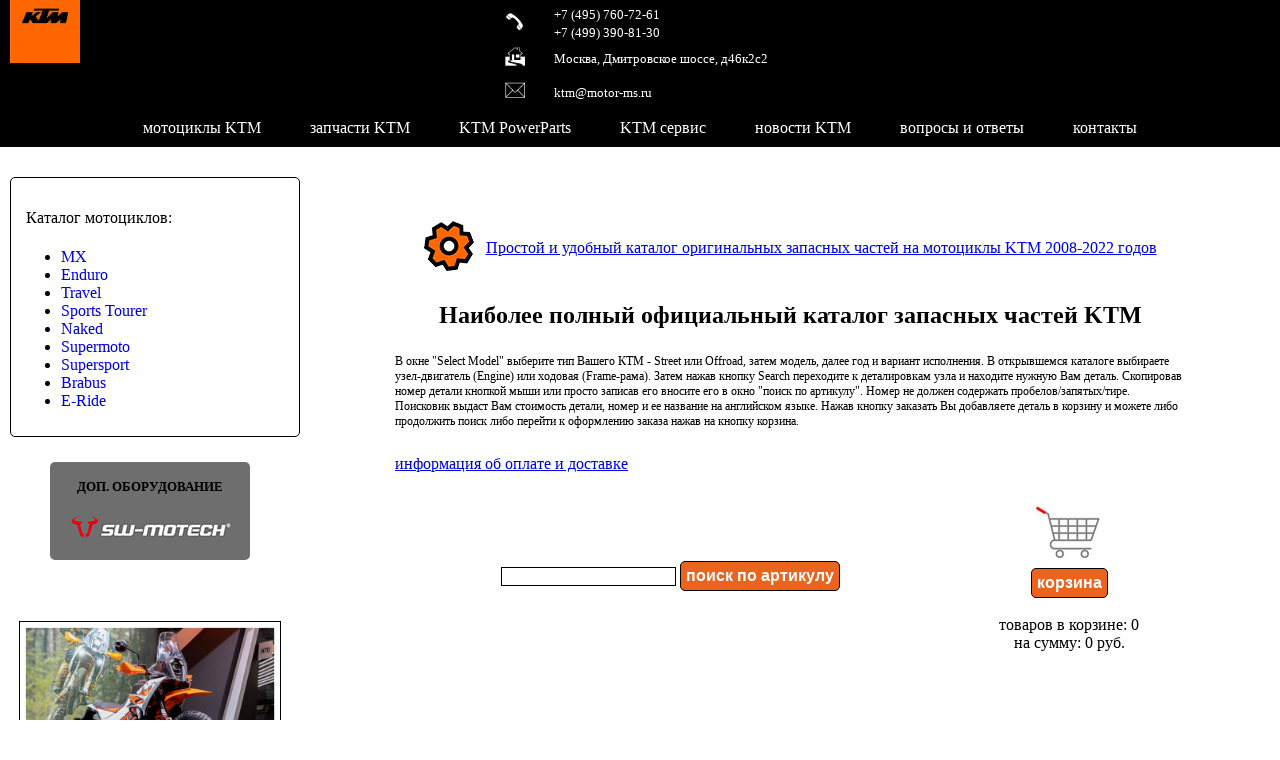

--- FILE ---
content_type: text/html
request_url: https://ktm.motor-ms.ru/epc/index.php
body_size: 4361
content:






<!DOCTYPE html>

<HTML>

<HEAD>
	<TITLE>МоторСервис - каталог запчастей KTM</TITLE>
	<META name='viewport' content='width=device-width, minimum-scale=1.0, maximum-scale=1.0' />
	<META http-equiv='content-type' content='text/html;charset=windows-1251' />
	<META name='description' content='Каталог оригинальных запасных частей для мотоциклов KTM' />
	<META name='keywords' content='оригинальные запчасти для мотоциклов ktm, запасные части для мотоциклов ктм, ktm запчасти, ктм запчасти' />
	<META name='yandex-verification' content='64e32f706bb2400f' />
	<SCRIPT src='https://code.jquery.com/jquery-3.3.1.min.js'></SCRIPT>
	<LINK href='/favicon.ico' rel='shortcut icon' type='image/x-icon' />
	<LINK href='/favicon.ico' rel='icon' type='image/x-icon' />
	<LINK href='/bebasneue/bebasneue.css'rel='stylesheet' type='text/css' />
	<LINK href='/style.css' rel='stylesheet' type='text/css' />
	<LINK href='/header.css' rel='stylesheet' type='text/css' />
	<LINK href='/gallery.css'rel='stylesheet' type='text/css' />
</HEAD>

<BODY>

<HEADER>
	<DIV class='header-logo'><A href='/'><IMG src='https://ktm.motor-ms.ru/img/KTM-logo.png' /></A></DIV>
	<DIV class='header-info'>
		<DIV class='header-contacts'>
			<DIV class='header-contact-phone'>
				<DIV class='header-contact-image'><A href='tel:84957607261'><IMG src='/img/White_Phone.png'></A></DIV>
				<DIV class='header-contact-link'>
					<A href='tel:84957607261'>+7 (495) 760-72-61</A><BR />
					<A href='tel:84993908130'>+7 (499) 390-81-30</A>
				</DIV>
			</DIV>
			<DIV class='header-contact-address'>
				<DIV class='header-contact-image'><A href='https://maps.yandex.ru/-/CVsyJ6nH' target='_blank'><IMG src='/img/White_Home.png'></A></DIV>
				<DIV class='header-contact-link'><A href='https://maps.yandex.ru/-/CVsyJ6nH' target='_blank'>Москва, Дмитровское шоссе, д46к2с2</A></DIV>
			</DIV>
			<DIV class='header-contact-email'>
				<DIV class='header-contact-image'><A href='mailto:&#107;&#116;&#109;&#64;&#109;&#111;&#116;&#111;&#114;&#45;&#109;&#115;&#46;&#114;&#117;'><IMG src='/img/White_Mail.png'></A></DIV>
				<DIV class='header-contact-link'><A href='mailto:&#107;&#116;&#109;&#64;&#109;&#111;&#116;&#111;&#114;&#45;&#109;&#115;&#46;&#114;&#117;'>&#107;&#116;&#109;&#64;&#109;&#111;&#116;&#111;&#114;&#45;&#109;&#115;&#46;&#114;&#117;</A></DIV>
			</DIV>

		</DIV>
	</DIV>
	<DIV class='burger'>
		<SPAN></SPAN>
	</DIV>
</HEADER>

<NAV>
	<UL class='menu'>
		<LI id='mobile'>&nbsp;</LI>
		<LI><A href='/'>мотоциклы KTM</A></LI>
		<LI><A href='https://motor-ms.ru/epc/' target='_blank'>запчасти KTM</A></LI>
		<LI><A href='/powerparts/'>KTM PowerParts</A></LI>
		<LI id='mobile'><A href='/sw-motech/'>аксессуары SW-MOTECH</A></LI>
		<LI><A href='/service/'>KTM сервис</A></LI>
		<LI><A href='/news/'>новости KTM</A></LI>
		<LI><A href='/questions/'>вопросы и ответы</A></LI>
		<LI id='mobile'><A href='/sale/'>акции</A></LI>
		<LI id='mobile'><A href='/garanty/'>гарантия</A></LI>
		<LI><A href='/contact/'>контакты</A></LI>		
	</UL>
</NAV>

<SCRIPT src='/script.js'></SCRIPT>
<!--
<DIV style='margin: 15px auto; width: 340px; color: red; font-weight: bold; font-size: .7em; text-align: center;'>
	ВНИМАНИЕ:<BR />
	1-11 января 2026 - выходные дни<BR />
	Первый рабочий день - 12 января
</DIV>
-->
<ASIDE class='only4pc'><!--
<div id="fb-root"></div>
<script>(function(d, s, id) {
  var js, fjs = d.getElementsByTagName(s)[0];
  if (d.getElementById(id)) return;
  js = d.createElement(s); js.id = id;
  js.src = 'https://connect.facebook.net/ru_RU/sdk.js#xfbml=1&version=v3.2';
  fjs.parentNode.insertBefore(js, fjs);
}(document, 'script', 'facebook-jssdk'));</script>
-->
<DIV class='menu ml' style='margin-top: 30px; padding: 10px;'>
<P>Каталог мотоциклов:</P>
<UL>
 <LI><A href='/motorcycles/mx/'>MX</A></LI>

 <LI><A href='/motorcycles/enduro/'>Enduro</A></LI>

 <LI><A href='/motorcycles/travel/'>Travel</A></LI>

 <LI><A href='/motorcycles/sportstourer/'>Sports Tourer</A></LI>

 <LI><A href='/motorcycles/naked/'>Naked</A></LI>

 <LI><A href='/motorcycles/supermoto/'>Supermoto</A></LI>

 <LI><A href='/motorcycles/supersport/'>Supersport</A></LI>

 <LI><A href='/motorcycles/brabus/'>Brabus</A></LI>

 <LI><A href='/motorcycles/e-ride/'>E-Ride</A></LI>

</UL>
</DIV>

<DIV class='swm-button'>
<A href='/sw-motech/'>ДОП. ОБОРУДОВАНИЕ</A><BR /><BR />
<A href='/sw-motech/'><IMG src='/img/swm-button.jpg' /></A>
</DIV>

<!--
<DIV align='center'>
<div class="fb-page" data-href="https://www.facebook.com/KTM-%D0%9C%D0%BE%D1%82%D0%BE%D1%80%D0%A1%D0%B5%D1%80%D0%B2%D0%B8%D1%81-227856291464310/" data-width="280" data-small-header="false" data-adapt-container-width="true" data-hide-cover="false" data-show-facepile="true"><blockquote cite="https://www.facebook.com/KTM-%D0%9C%D0%BE%D1%82%D0%BE%D1%80%D0%A1%D0%B5%D1%80%D0%B2%D0%B8%D1%81-227856291464310/" class="fb-xfbml-parse-ignore"><a href="https://www.facebook.com/KTM-%D0%9C%D0%BE%D1%82%D0%BE%D1%80%D0%A1%D0%B5%D1%80%D0%B2%D0%B8%D1%81-227856291464310/">KTM МоторСервис</a></blockquote></div>
</DIV>
-->
<DIV>&nbsp;</DIV>


<DIV>&nbsp;</DIV>

<TABLE align='center' width='250' border bordercolor='black' style='border-collapse: collapse'><TR><TD>
<DIV><A href='/news/models/2025-KTM-390-Adventure-R/'><IMG src='/news/models/2025-KTM-390-Adventure-R/KTM-390-Adventure-R-2025.jpg' width='250' /></A></DIV>
<DIV style='text-align: center; font-size: .75em;'><A href='/news/models/2025-KTM-390-Adventure-R/'>Новый KTM 390 Adventure R<BR /> - первый среди лучших!</A></DIV>
</TD></TR></TABLE>

<DIV>&nbsp;</DIV>
<DIV align='center'><A href='/news/equipment/KTM_690_ENDURO_R_recast_to_rally_motorcycle/' style='font-size: .75em'>"МОТОРСЕРВИС" ОБОРУДОВАЛ<BR />СЕРИЙНЫЙ КТМ 690 ENDURO R<BR />ДО УРОВНЯ RALLY<BR />О раллийных возможностях мотоцикла эндуро<BR />с обвесом от Nomad-ADV</A></DIV>
<DIV>&nbsp;</DIV>
<DIV align='center'><A href='/news/equipment/KTM_450_EXC-F_recast_to_rally_motorcycle/' style='font-size: .75em'>"МОТОРСЕРВИС" ОБОРУДОВАЛ<BR />СЕРИЙНЫЙ КТМ 450 EXC-F<BR />ДО УРОВНЯ RALLY<BR />О раллийных возможностях мотоцикла эндуро<BR />с обвесом от Nomad-ADV</A></DIV>

<DIV>&nbsp;</DIV>

<DIV class='sale-button'>
<A href='/sale/'><IMG src='/img/shoei.png' width='100' /></A>
<A href='/sale/'>РАСПРОДАЖА</A>
</DIV>

<DIV>&nbsp;</DIV></ASIDE>
<MAIN>


<TABLE align='center'><TR><TD>

<P>&nbsp;</P>

<TABLE align='center'>
 <TR>
  <TD><A href='http://www.motor-ms.ru/epc/index.php?brand=2&year=2022' target='_blank'><IMG src='/img/KTM_spareparts_icon.png' width='50' height='50' border='0' /></A></TD>
  <TD><A href='http://www.motor-ms.ru/epc/index.php?brand=2&year=2022' target='_blank'>Простой и удобный каталог оригинальных запасных частей на мотоциклы KTM 2008-2022 годов</A></TD>
 </TR>
</TABLE>

<H2>Наиболее полный официальный каталог запасных частей KTM</H2>
<P class='txt' style='width: 800px; font-size: .75em;'> В окне &quot;Select Model&quot; выберите тип Вашего КТМ - Street или Offroad, затем модель, далее год и вариант исполнения.
	В открывшемся каталоге выбираете узел-двигатель (Engine) или ходовая (Frame-рама).
	Затем нажав кнопку Search переходите к деталировкам узла и находите нужную Вам деталь.
	Скопировав номер детали кнопкой мыши или просто записав его вносите его в окно &quot;поиск по артикулу&quot;.
	Номер не должен содержать пробелов/запятых/тире.
	Поисковик выдаст Вам стоимость детали, номер и ее название на английском языке.
	Нажав кнопку заказать Вы добавляете деталь в корзину и можете либо продолжить поиск либо перейти к оформлению заказа нажав на кнопку корзина.</P>
<P><A href='/epc/delivery.php'>информация об оплате и доставке</A></P>
<TABLE width='800'>
<TR><TD width='70%'>

<FORM action='/epc/index.php' method='POST' enctype='multipart/form-data'>
	<P align='center'>
	<INPUT type='text' name='query' value='' />
	<INPUT type='submit' name='find' value='поиск по артикулу' />
	</P>
	</FORM></TD><TD width='30%' align='center'><A href='/epc/basket.php' style='color: white; font-weight: bolder; text-decoration: none;'><IMG src='http://motor-ms.ru/bikelift/catalog/basket.jpg' /></A><BR />
	<FORM action='/epc/basket.php' method='POST' enctype='multipart/form-data'>
	<INPUT type='submit' name='basket' value='корзина' />
	</FORM>
	<DIV>&nbsp;</DIV><DIV class='text'>товаров в корзине: 0<BR />на сумму: 0 руб.</DIV></TD></TR></TABLE>
</TD></TR></TABLE>

<P align='center'><IFRAME height='1000' width='800' src='http://sparepartsfinder.ktm.com' style='border: 0'></IFRAME></P>

<DIV class='space'></DIV>

</MAIN>

<FOOTER class='only4smart'>
 <DIV>&nbsp;</DIV>
 <DIV align='center'>
  <DIV><A href='/news/'>новости KTM</A></DIV>
  <DIV><A href='/action/'>акции</A></DIV>
  <DIV><A href='/garanty/'>гарантия</A></DIV>
  <DIV><A href='/service/'>сервис</A></DIV>
  <DIV><A href='/epc/'>зап.части</A></DIV>
  <DIV><A href='/contact/'>контакты</A></DIV>
  <P style='color: white;'>(C) МоторСервис 2018 - 2025<BR />(специализированный сервисный центр KTM)</P>
  <P style='color: white; font-size: .8em;'>
		Информация на сайте не является публичной офертой (ст.437 ГК РФ).<BR />
		Несоответствие информации по фактическим параметрам отдельных позиций обусловлено отсутствием актуальной информации в связи с политикой санкций.
  </P>
  <DIV><A href='https://www.ktm.com/ru/' target='_blank'><IMG src='/img/RTR.jpg' width='200' /></A></DIV>
 </DIV>
</FOOTER>

<TABLE class='mainTable only4pc'>
	<TR><TD></TD><TD>&nbsp;</TD></TR>
	<TR>
		<TD><A href='/map/' style='color: white'>карта сайта</A></TD>
		<TD style='font-weight: bolder; color: white; text-align: center'>&copy; ЗАО "МОТОРСЕРВИС"<BR />(специализированный сервисный центр KTM)<BR />2018 - 2025</TD>
		<TD align='right'><A href='https://www.ktm.com/ru/' target='_blank'><IMG src='/img/RTR.jpg' width='200' /></A></TD>
	</TR>
	<TR><TD></TD><TD style='color: white; font-size: .8em;'>
		Информация на сайте не является публичной офертой (ст.437 ГК РФ).<BR />
		Несоответствие информации по фактическим параметрам отдельных позиций обусловлено отсутствием актуальной информации в связи с политикой санкций.
	</TD></TR>
	<TR><TD></TD><TD>&nbsp;</TD></TR>
	<TR><TD></TD><TD><A href='https://motor-ms.ru/Agreement-motor-ms.pdf' target='_blank' style='color: white'>Пользовательское соглашение</A></TD><TD></TD></TR>
	<TR><TD></TD><TD><A href='https://motor-ms.ru/Policy-motor-ms.pdf' target='_blank' style='color: white'>Политика конфеденциальности</A></TD><TD></TD></TR>
	<TR><TD></TD><TD>&nbsp;</TD></TR>
	<TR><TD></TD><TD style='color: white'>Наш сайт не использует cookies</TD></TR>
	<TR><TD></TD><TD>&nbsp;</TD></TR>
</TABLE>

<!-- Yandex.Metrika counter -->
<script type="text/javascript" >
   (function(m,e,t,r,i,k,a){m[i]=m[i]||function(){(m[i].a=m[i].a||[]).push(arguments)};
   m[i].l=1*new Date();k=e.createElement(t),a=e.getElementsByTagName(t)[0],k.async=1,k.src=r,a.parentNode.insertBefore(k,a)})
   (window, document, "script", "https://mc.yandex.ru/metrika/tag.js", "ym");

   ym(52493260, "init", {
        clickmap:true,
        trackLinks:true,
        accurateTrackBounce:true,
        webvisor:true
   });
</script>
<noscript><div><img src="https://mc.yandex.ru/watch/52493260" style="position:absolute; left:-9999px;" alt="" /></div></noscript>
<!-- /Yandex.Metrika counter -->

<LINK rel='stylesheet' href='/lightzoom/style.css' type='text/css'>
<SCRIPT type='text/javascript' src='/lightzoom/lightzoom.js'></SCRIPT>
<SCRIPT type='text/javascript'>
      ;( function( $ ) {

      	$( '.lightzoom' ).lightzoom( {
          speed: 400,
          imgPadding: 0,
          overlayOpacity: '0.8',
          viewTitle: true,
          isOverlayClickClosing: false,
          isWindowClickClosing: true,
          isEscClosing: true
        } );

      } )( jQuery );
</SCRIPT>

</BODY>

</HTML>

--- FILE ---
content_type: text/css
request_url: https://ktm.motor-ms.ru/style.css
body_size: 2735
content:
BODY {
	width: 100%;
	font-family: Verdana;
	font-size: 1em;
	color: black;
	margin: 0;
}
ASIDE {
	width: 300px;
	float: left;
}
MAIN {
	margin-left: 300px;
}
@media screen and (max-width: 1115px) {
	ASIDE {
		display: none;
	}
	MAIN {
		margin-left: 0;
	}
}
FOOTER {
	background: black;
	text-align: center;
}
FOOTER A {
	color: white;
	font-weight: bolder;
}
P {
	padding: 5px;
}
TD {
	padding: 5px;
}
H1 {
	text-align: center;
	font-size: 1.75em;
}
H1.blog {
	font-weight: normal;
	font-size: 2.5em;
	text-align: left;
	padding-left: 5px;
	padding-right: 5px;
}
H1.KTMCard {
	font-family: Bebas Neue;
	font-size: 3em;
	font-weight: normal;
	text-align: left;
}
H2 {
	text-align: center;
	font-size: 1.5em;
}
H2.blog {
	text-align: left;
	font-weight: normal;
	font-size: 1.5em;
	color: darkblue;
	padding-left: 5px;
	padding-right: 5px;
}
H2.KTMCard {
	font-family: Bebas Neue;
	font-size: 2.5em;
	text-align: left;
	font-weight: normal;
	color: #ff6600;
	margin-bottom: 16px;
}
H2.yearH2 {
	text-align: left;
	font-size: 1.25em;
}
H3 {
	text-align: center;
	font-size: 1.25em;
}
H3.KTMCard {
	font-family: Bebas Neue;
	font-size: 2em;
	text-align: left;
	font-weight: normal;
	margin-bottom: 16px;
}
DEL {
	color: red;
}
ABBR {
	cursor: help;
}
INPUT, TEXTAREA {
	border: 1px solid black; 
}
HR {
	color: black;
	background-color: black;
	height: 1px;
	border: none;
}
INPUT[type='submit'] {
	border: 1px solid black; 
	border-radius: 5px;
	background: #ea641d;	
	color: white;
	font-weight: bolder;
	cursor: pointer;
	padding: 5px;
	font-size: 1em;
}
INPUT[type='submit']:hover {
	background: green;
}
INPUT[type='submit'].KTM2020 {
	width: 350px;
	margin: 5px;
	padding: 5px;
	border: 1px solid black; 
	border-radius: 5px;
	background: #e2e2e2;	
	color: black;
	font-size: .9em;
	font-weight: bolder;
	cursor: pointer;
}
INPUT[type='submit'].KTM2020:hover {
	background: #ea641d;
	color: white;
}

TABLE.mainTable {
	overflow-x: hidden;
	text-align: center;
	background: black;
	width: 100%;
	margin: 0;
	border-collapse: collapse;
}
TABLE.smartHeader {
	text-align: center;
	background: black;
	width: 100%;
	margin: 0;
	border-collapse: collapse;
}
A.head {
	font-size: .9em;
	text-decoration: none;
	color: white;
	font-weight: bolder;
}
.txt {
}
.basketText {
	color: white;
	font-size: .75em;
}
.title {
	text-align: center;
	font-size: 1.5em;
	font-weight: bolder;
}
.boldText {
	font-size: 1.1em;
	font-weight: bolder;
}
.orangeTitle {
	font-size: 1.2em;
	font-weight: bolder;
	color: #f36422;
}
.largeText {
	text-align: center;
	font-weight: bolder;
	font-size: 1.7em;
}
.price {
	text-align: center;
	color: green;
	font-size: 1.5em;
	font-weight: bolder;
}
TD.tableInfo {
	background: lightgray;	
}
TD HR {
	color: grey;
}
DIV.menu {
	border: 1px solid black;
	border-radius: 5px;
	padding: 5px;
	text-align: left;
}
DIV.menu A {
	text-decoration: none;
}
.ml {
	margin-left: 10px;
}
TABLE.photoTable {
	border-collapse: collapse;
	text-align: center;
}
TABLE.photoTable TD {
	padding: 0;
}
TD.wophoto {
	width: 200px;
	background: lightgrey;
}
DIV.aImage {
	position: relative;
	max-height: 302px;
	overflow: hidden;
}

DIV.imageText {
	position: absolute;
	top: 10px;
	left: 10px;
	width: 100%;
	color: #ea641d;
	font-size: 1.2em;
	font-weight: bolder;
}
DIV.art1overlay {
	position: absolute;
	width: 100%;
	bottom: 10px;
	right: 10px;
	font-size: .8em;
	text-align: right;
}
.badString {
	text-align: center;
	color: red;
}
TR.ktmString {
	background: #ea641d;
	text-align: center;
}
TR.whiteString {
	background: white;
	text-align: center;
}
.tableTitle {
	background: #ea641d;
	color: black;
	font-weight: bolder;
	text-align: center;
}
TR.softOrangeString {
	font-size: .75em;
	background: #ffb180;
}
TR.softWhiteString{
	font-size: .75em;
	background: white;
}
TR.ktmTitle {
	font-size: .75em;
	background: #f36422;
	color: black;
	font-weight: bolder;
	text-align: center;
}
UL.action {
}
UL.action LI {
	padding: 5px;
}
.postDate {
	text-align: right;
	font-style: italic;
	color: darkgrey;
}
.only4pc {
}
@media screen and (max-width: 800px) {
	.only4pc {
		display: none;
	}
}
.only4smart {
}
@media screen and (min-width: 801px) {
	.only4smart {
		display: none;
	}
}

.sec {
	display: none;
}
.reviewH1 {
	color: black;
	font-size: 1.5em;
}
.reviewH2 {
	color: darkBlue;
	font-size: 1.2em;
}

.KTMColors {
	color: #ff6600;
}

DIV.motoUnit {
	display: inline-block;
	width: 350px;
	text-align: center;
	vertical-align: middle;
	margin: 15px;
}

TABLE.KTMCardNavy {
	width: 100%;
	text-align: center;
	border-collapse: collapse;
}
TABLE.KTMCardNavy TR TD {
	padding: 2px;
	border-left: 1px solid black;
	width: 16.5%
}
TABLE.KTMCardNavy TR TD A {
	font-family: Bebas Neue;
	font-size: 1.5em;
	text-decoration: none;
	color: black;
}
TABLE.KTMCardNavy TR TD A:active {
	font-weight: bolder;
}
.KTMprice {
	text-align: center;
	font-size: 1.2em;
	color: green;
	font-weight: bolder;
}
DIV.ptxt {
	text-indent: 1.5em;
}
UL.longlist LI {
	padding: 5px;
}
TABLE.powerparts1 {
	background: lightgrey;
	font-size: .8em;
}
TABLE.powerparts1 TR TD {
	padding: 10px;
}
TABLE.powerparts1 TR TD UL LI A {
	color: black;
}
TABLE.powerparts2  {
	font-size: .8em;	
}
TABLE.powerparts2 TR TD {
	padding: 25px;
}
TABLE.powerparts2 TR TD UL LI {
	padding: 5px;
}
TABLE.powerparts2 TR TD UL LI A {
	color: black;
}
TABLE.linkz TR TD {
	padding: 10px;
}
TABLE.linkz TR TD DIV A {
	color: black;
	text-decoration: none;
}

/*---ARTICLES---*/
IMG.article-image {
	width: 560px;
}
@media screen and (max-width: 640px) {
	IMG.article-image {
		width: 300px;
	}
}
DIV.article-image-caption {
	padding-left: 5px;
	padding-right: 5px;
	font-size: .8em;
	text-align: center;
	font-style: italic;
}

/*---Motorcycle card---*/

DIV.moto-wrapper {
	margin: 0 auto;
	max-width: 800px;
}
DIV.image-fon {
	text-align: center;
	padding: 15px;
}
DIV.image-fon IMG {
	width: 700px;
}
DIV.ktm-table {
	display: table;
}
DIV.ktm-table-cell {
	display: table-cell;
	padding: 10px;
	vertical-align: top;
}
IMG.ktm-main-image {
	width: 400px;
}
@media screen and (max-width: 1280px) {
	DIV.image-fon {
		display: none;
	}
}
@media screen and (max-width: 800px) {
	DIV.moto-wrapper {
	}
	DIV.ktm-table {
		display: block;
	}
	DIV.ktm-table-cell {
		display: block;
	}
	IMG.ktm-main-image {
		width: 320px;
	}
}
/*---TXT---*/
.ti15 {
	text-indent: 15px;
}
.center {
	text-align: center;
}
.right {
	text-align: right;
}
.left {
	text-align: left;
}
.smallTxt {
	font-size: .75em;
}
.p5 {
	padding: 5px;
}
.w100 {
	width: 100%;
}
.inline {
	display: inline-block;
}
.block {
	display: block;
}
.bold {
	font-weight: bold;
}
.pt15 {
	padding-top: 15px;
}
.green {
	color: green;
}
.red {
	color: red;
}

/*---Sale---*/
H2.sale-h2 {
	font-size: 1.25em;
}
H3.sale-h3 {
	font-size: 1.1em;
}
DIV.oneLine {
    display: flex;
    justify-content: space-between;
    align-items: center;
}
DIV.basket-info-frame {
	border: 2px solid #ea641d;
	padding: 5px;
}
DIV.basket-info {
	width: 200px;
	text-align: center;
}
DIV.basket-info DIV A {
	color: white;
	font-weight: bold;
	text-decoration: none;
}
UL.sale-list LI {
	padding: 5px;
	margin: 2.5px;
	text-align: center;
	background: #ea641d;
	border: 1px solid black;
	border-radius: 5px;
	list-style-type: none;
}
UL.sale-list LI:hover {
	background: #000;
	border: 1px solid #ea641d;
}
UL.sale-list A {
	text-decoration: none;
	color: white;
	font-size: .9em;
	font-weight: bold;
}
DIV.note {
	margin: 0 auto;
	border: 3px solid red;
	text-align: center;
	padding: 10px;
}
DIV.noteTitle {
	font-weight: bold;
	color: red;
}
DIV.sale-button {
	margin: 25px auto;
	width: 200px;
	padding: 15px;
	background-color: #ff6600;
	border-radius: 5px;
	text-align: center;
}
DIV.sale-button:hover {
	background-color: black;
}
DIV.sale-button A {
	text-decoration: none;
	color: black;
	font-weight: bold;
}
DIV.sale-button:hover A {
	color: #ff6600;
}

/*---PowerParts---*/
DIV.PowerParts-wrapper {
	width: 800px;
	margin: 25px auto;
	text-align: center;
}
@media screen and (max-width: 800px) {
	DIV.PowerParts-wrapper {
		width: 360px;
		padding-left: 3px;
		padding-right: 3px;
		padding-top: 15px;
		padding-bottom: 15px;
	}
}
DIV.PowerParts-select {
	width: 340px;
	margin: 10px auto;
	background: lightgrey;
	text-align: left;
}
DIV.PowerParts-select-category {
	width: 340px;
	display: inline-block;
	vertical-align: top;
	background: lightgrey;
	text-align: left;
	margin: 0 auto;
}
DIV.PowerParts-select-block {
	padding: 7px;
	display: inline-block;
	vertical-align: top;
}
DIV.PowerParts-select-block DIV A,
DIV.PowerParts-select-block UL LI A {
	font-size: .75em;
	color: black;
	text-decoration: none;	
}
DIV.PowerParts-items {
	width: 340px;
	display: inline-block;
	vertical-align: top;
}
@media screen and (max-width: 800px) {
	DIV.PowerParts-select-category,
	DIV.PowerParts-items {
		display: block;
		margin: 10px auto;
	}
}
DIV.PowerParts-basketInfo {
	text-align: center;
}
DIV.PowerParts-item-border {
	width: 340px;
	border: 2px solid #ff6600;
	margin-bottom: 5px;
	padding: 5px;
}
DIV.PowerParts-price {
	color: darkgreen;
	font-weight: bold;
	text-align: center;
}
H3.PowerParts-item-title {
	font-size: 1.2em;
}
DIV.PowerParts-bikeTitle {
	text-align: center;
}
DIV.PowerParts-bikeTitle A {
	padding: 3px;
	text-decoration: none;
	color: black;
	font-weight: bold;
}

/*---new KTM PowerParts---*/
DIV.PowerParts-breadCrumbs {
	width: 100%;
	margin-left: 25px;
	margin-right: 25px;
	text-align: left;
}
DIV.PowerParts-breadCrumbs A {
	font-size: .8em;
	color: black;
}
DIV.PowerParts-select-bike {
	text-align: left;
}
DIV.PowerParts-select-1,
DIV.PowerParts-select-2 {
	width: 360px;
	text-align: left;
	display: inline-block;
	vertical-align: top;
}
DIV.PowerParts-select-1 {
	padding-left: 125px;
}
DIV.PowerParts-select-2 {
	padding-left: 25px;
}
@media screen and (max-width: 800px) {
	DIV.PowerParts-select-1,
	DIV.PowerParts-select-2 {
		padding-left: 25px;
		display: block;
	}
}
DIV.PowerParts-select-1 UL LI A{
	color: black;
}
DIV.PowerParts-select-2 UL LI A{
	font-size: .8em;
	color: black;
	text-decoration: none;
}
DIV.PowerParts-cover {
	width: 360px;
	display: inline-block;
	vertical-align: top;
}
DIV.PowerParts {
	padding-top: 15px;
	text-align: center;
	font-weight: bolder;
	font-size: 2em;
}
DIV.PowerParts-wrapper-new {
	width: 100%;
	margin: 25px auto;
	text-align: center;
}
@media screen and (max-width: 800px) {
	DIV.PowerParts-wrapper-new {
		width: 360px;
		padding-left: 3px;
		padding-right: 3px;
		padding-top: 15px;
		padding-bottom: 15px;
	}
}
DIV.PowerParts-cartInfo {
	padding-top: 5px;
	padding-bottom: 5px;
	margin-right: 25px;
	text-align: right;
}
@media screen and (max-width: 700px) {
	DIV.PowerParts-cartInfo {	
		margin-right: 0;
		text-align: center;
	}
}
DIV.PowerParts-items-new {
	width: 1050px;
	display: inline-block;
	vertical-align: top;
}
@media screen and (max-width: 1720px) {
	DIV.PowerParts-items-new {
		width: 700px;
	}
}
@media screen and (max-width: 1370px) {
	DIV.PowerParts-items-new {
		width: 350px;
	}
}
DIV.PowerParts-cat {
	width: 100%;
	text-align: left;
}
DIV.PowerParts-item-new {
	width: 340px;
	border: 2px solid #ff6600;
	border-radius: 10px;
	margin: 3px;
	padding: 5px;
	display: inline-block;
	vertical-align: top;
}
DIV.PowerParts-image {
	width: 250px;
	height: 250px;
	margin: 0 auto;
	text-align: center;
}
DIV.PowerParts-item-title {
	height: 80px;
}
DIV.PowerParts-item-title H3 {
	font-size: 1.2em;
}
DIV.cat-nav {
	padding-top: 15px;
	padding-bottom: 15px;
	text-align: center;
}
DIV.cat-nav A {
	color: black;
	font-size: .8em;
}	
	
/*---SW-MOTECH---*/

DIV.swm-bread-crumbs {
	text-align: left;
	font-size: .8em;
	color: black;
}
DIV.swm-units-table {
	padding-top: 20px;
	padding-bottom: 20px;
}
DIV.swm-unit {
	width: 320px;
	height: 320px;
	border: 1px solid black;
	border-radius: 15px;
	text-align: center;
	padding: 15px;
	display: inline-block;
	vertical-align: middle;
	margin: 3px;
	font-size: .75em;
	position: relative;
}
DIV.swm-unit DIV A IMG {
	padding-top: 5px;
}
DIV.swm-unit-price {
	color: green;
	position: absolute;
	bottom: 5px;
}
DIV.swm-unit-card {
	
}
DIV.swm-unit-photo IMG {
	margin-top: 10px;
	width: 340px;
}
DIV.swm-unit-gallery DIV {
	width: 120px;
	display: inline-block;
}
DIV.swm-unit-gallery DIV A IMG {
	width: 120px;
}
IMG.swm-preview-image {
	width: 250px;
}
DIV.swm-unit-short {
	width: 320px;
	height: 60px;
	border: 1px solid black;
	border-radius: 15px;
	text-align: center;
	padding: 15px;
	display: inline-block;
	vertical-align: middle;
	margin: 3px;
	font-size: .8em;
}
IMG.pdf-icon {
	width: 50px;
	height: 56px;
	border: none;
}
DIV.swm-button {
	margin: 25px auto;
	width: 200px;
	padding: 15px;
	background-color: #6e6e6e;
	border-radius: 5px;
	text-align: center;
}
DIV.swm-button A {
	text-decoration: none;
	color: black;
	font-size: .8em;
	font-weight: bold;
}
DIV.error {
	color: red;
	text-align: center;
}
.black {
	color: #000;
}

--- FILE ---
content_type: text/css
request_url: https://ktm.motor-ms.ru/header.css
body_size: 957
content:
/*---HEADER---*/
HEADER {
	display: flex;
	justify-content: space-between;
	background-color: black;
}
DIV.header-logo {
	display; block;
}
DIV.header-logo A IMG {
	width: 150px;
	margin-left: 40px;
}
@media screen and (max-width: 1280px) {
	DIV.header-logo A IMG {
		width: 70px;
		margin-left: 10px;
	}
}
@media screen and (max-width: 800px) {
	DIV.header-logo A IMG {
		width: 70px;
		margin: 0 auto;
	}
}
DIV.header-info {
	width: 100%;
	text-align: center;
}
DIV.header-contacts {
	padding-top: 5px;
}
DIV.header-contact-phone,
DIV.header-contact-address,
DIV.header-contact-email {
	display: inline-block;
	vertical-align: middle;	
}
DIV.header-contact-phone,
DIV.header-contact-email {
	width: 220px;
}
DIV.header-contact-address {
	width: 360px;
}
@media screen and (max-width: 1280px) {
	DIV.header-info {
		text-align: left;
	}
	DIV.header-contact-phone,
	DIV.header-contact-address,
	DIV.header-contact-email {
		display: block;
		width: 360px;
		margin: 0 auto;
	}
}
DIV.header-contact-image {
	width: 40px;
	display: inline-block;
	vertical-align: middle;
}
DIV.header-contact-image IMG {
	width: 30px;
	height: 30px;
	padding: 5px;
}
@media screen and (max-width: 800px) {
	DIV.header-contact-image {
		display: none;
	}
	DIV.header-contact-phone,
	DIV.header-contact-email {
		display: block;
		width: 240px;
		margin: 0 auto;
		padding-left: 15px;
	}
	DIV.header-contact-address {
		display: none;
	}
}
DIV.header-contact-link {
	padding-left: 10px;
	max-width: 310px;
	display: inline-block;
	vertical-align: middle;
}
DIV.header-contact-link A {
	font-size: .8em;
	color: white;
	text-decoration: none;
}
DIV.header-title {
	font-weight: bold;
	font-size: 1.5em;
	color: white;
	text-align: center;
	padding: 10px;
}
DIV.header-link {
	display: block;
	text-align: center;
	padding-bottom: 5px;
}

DIV.header-link A {
	color: white;
}

/*---NAV---*/
NAV {
    width: 100%;
    background-color: black;
}
UL.menu {
    max-width: 1024px;
    margin: 0 auto;
    display: flex;
    justify-content: space-between;
    padding-left: 15px;
    padding-right: 15px;
}
UL.menu LI {
    position: relative;
    display: inline;
    padding-top: 10px;
    padding-bottom: 10px;
}
UL.menu LI A {
    color: white;
    text-decoration: none;
}
UL.menu LI A:hover {
    text-decoration: underline;
}
@media (max-width: 800px) {
    NAV {
        height: 20px;
    }
    UL.menu {
        display: none;
    }
    UL.menu.active {
        display: block;
        padding-left: 0;
        padding-right: 0;
    }
    UL.menu LI {
        display: block;
        width: 100%;
        text-align: center;
        background-color: black;
        z-index: 99;
    }
}
#mobile {
    display: none;
}
@media (max-width: 800px) {
    UL.menu.active #mobile {
        display: block;
    }
}
@media (max-width: 800px) {
#mobile {
        display: block;
    }
}


/*---Burger---*/
DIV.burger {
    display: none;
}
@media (max-width: 800px) {
    DIV.burger {
        display: block;
        position: relative;
        width: 30px;
        height: 20px;
        margin-right: 10px;
        margin-top: 10px;
    }
    DIV.burger SPAN {
        position: absolute;
        background-color: orange;
        top: 9px;
        width: 100%;
        height: 2px;
        display: block;
        transition: all 0.3s ease 0s;
    }
    DIV.burger:before,
    DIV.burger:after {
        content: '';
        position: absolute;
        left: 0;
        background-color: orange;
        width: 100%;
        height: 2px;
        transition: all 0.3s ease 0s;
    }
    DIV.burger:before {
        top: 0;
    }
    DIV.burger:after {
        bottom: 0;
    }
    DIV.burger.active SPAN {
        transform: scale(0);
    }
    DIV.burger.active:before {
        transform: rotate(45deg);
        top: 9px;
    }
    DIV.burger.active:after {
        transform: rotate(-45deg);
        bottom: 9px;
    }
}

--- FILE ---
content_type: text/css
request_url: https://ktm.motor-ms.ru/gallery.css
body_size: 633
content:
* {
  box-sizing: border-box;
}

label[for] {
  cursor: pointer;
}

input[type="checkbox"] {
  display: none;
}

.lightbox, .grid {
  width: 100%;
  position: fixed;
  top: 0;
  left: 0;
}

.lightbox {
  z-index: 1;
  min-height: 100%;
  overflow: auto;
  -webkit-transform: scale(0);
      -ms-transform: scale(0);
          transform: scale(0);
  -webkit-transition: -webkit-transform .5s ease-out;
          transition: transform .5s ease-out;
}
.lightbox img {
  position: fixed;
  top: 50%;
  left: 50%;
  max-width: 96%;
  max-height: 96%;
  -webkit-transform: translate(-50%, -50%);
      -ms-transform: translate(-50%, -50%);
          transform: translate(-50%, -50%);
  box-shadow: 0 2px 8px rgba(0, 0, 0, 0.25);
}

input[type="checkbox"]:checked + .lightbox {
  -webkit-transform: scale(1);
      -ms-transform: scale(1);
          transform: scale(1);
}

input[type="checkbox"]:checked ~ .grid {
  opacity: .125;
}

.grid {
  display: -webkit-box;
  display: -webkit-flex;
  display: -ms-flexbox;
  display: flex;
  -webkit-flex-wrap: wrap;
      -ms-flex-wrap: wrap;
          flex-wrap: wrap;
  -webkit-box-align: start;
  -webkit-align-items: flex-start;
      -ms-flex-align: start;
          align-items: flex-start;
  -webkit-align-content: flex-start;
      -ms-flex-line-pack: start;
          align-content: flex-start;
  z-index: 0;
  height: 100%;
  padding: 16px;
  overflow: auto;
  background-color: #222;
  text-align: center;
  -webkit-transition: opacity .75s;
          transition: opacity .75s;
}
.grid .grid-item {
  display: inline-block;
  width: 25%;
  padding: 16px;
  opacity: .75;
  -webkit-transition: opacity .5s;
          transition: opacity .5s;
}
.grid .grid-item:hover {
  opacity: 1;
}
@media screen and (max-width: 1024px) {
  .grid .grid-item {
    width: 50%;
  }
}
@media screen and (max-width: 480px) {
  .grid .grid-item {
    width: 100%;
  }
}
.grid img {
  max-width: 100%;
  max-height: 100%;
  box-shadow: 0 2px 8px rgba(0, 0, 0, 0.25);
}

--- FILE ---
content_type: application/javascript
request_url: https://ktm.motor-ms.ru/script.js
body_size: 157
content:
'use strict';

// burger
document.querySelector('.burger').addEventListener('click', () => {
    document.querySelector('.burger').classList.toggle('active');
    document.querySelector('.menu').classList.toggle('active');
	console.log('X');
});